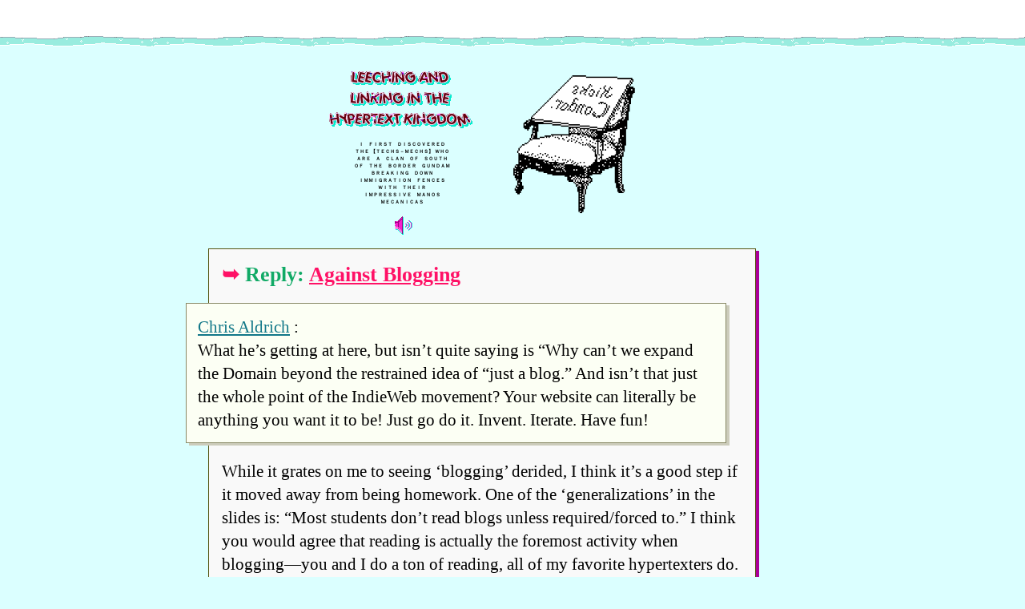

--- FILE ---
content_type: text/html
request_url: https://www.kickscondor.com/comments/against-blogging/
body_size: 5782
content:
<!DOCTYPE html>
<html lang="en">
<head>
<meta charset="utf-8">
<meta http-equiv="X-UA-Compatible" content="IE=edge">
<title>Against Blogging</title>
<meta name="viewport" content="width=device-width">
<meta name="description" content="LEECHING AND LINKING IN THE HYPERTEXT KINGDOM">
<meta name="xyz-blurb" content="Hi! I’m the creator of &#60;a href=&#34;https://indieweb.xyz&#34;&#62;Indieweb.xyz&#60;/a&#62;. Sorry, I’m out right now, looking for links. If you have a question or just want to say ‘hello’, please e-mail me at &#60;a href=&#34;mailto:kicks@kickscondor.com&#34;&#62;kicks@kickscondor.com&#60;/a&#62;.">
<meta property="og:url" content="https://www.kickscondor.com/comments/against-blogging">
<meta property="og:site_name" content="Kicks Condor">
<meta property="og:locale" content="en_US">
<meta property="og:type" content="article">
<meta property="og:title" content="Against Blogging">
<meta property="og:image" content="https://www.kickscondor.com/images/chair-square.png">
<meta name="twitter:card" content="summary">
<meta name="twitter:site" content="@kickscondor">
<meta name="twitter:title" content="Against Blogging">
<meta name="twitter:image:src" content="https://www.kickscondor.com/images/chair-square.png">
<link rel="canonical" href="https://www.kickscondor.com/comments/against-blogging">
<link rel="whostyle" href="/css/whostyle.css">
<!-- Indieweb! -->
<link rel="authorization_endpoint" href="https://indieauth.com/auth">
<link rel="token_endpoint" href="https://tokens.indieauth.com/token">
<link rel="microsub" href="https://aperture.p3k.io/microsub/60">
<link rel="pingback" href="https://webmention.io/www.kickscondor.com/xmlrpc" />
<link rel="webmention" href="https://webmention.io/www.kickscondor.com/webmention" />
<link rel="self" href="https://www.kickscondor.com/comments/against-blogging" />
<link rel="hub" href="https://kicks.superfeedr.com/" />
<link rel="me" href="https://micro.blog/kicks">
<link rel="stylesheet" href="/css/rips.css?5ab68a8">
<link rel="stylesheet" href="/css/prism.css?5db42cf">
<script src="/js/jquery.min.js?0dc32db"></script>
<script src="/js/infinite-scroll.pkgd.min.js?492891c"></script>
<script src="/js/prism.js?22a3b3d"></script>
<script src="/js/init.js?c7ceae3"></script>
<script src='/js/elasticlunr.min.js?c8dbaff'></script>
<script src='/js/elasticlunr.index.js?94c93b6'></script>
</head>
<body class="one">
<div id="all">
<div id="intro" class="h-card p-author">
<div class="byline">
<h1 class="p-note"><img src="/images/leeching.gif" alt="LEECHING AND LINKING IN THE HYPERTEXT KINGDOM"></h1>
<h2 class="p-credentials">Ｉ　ＦＩＲＳＴ　ＤＩＳＣＯＶＥＲＥＤ<br>ＴＨＥ 【ＴＥＣＨＳ－ＭＥＣＨＳ】 ＷＨＯ<br>ＡＲＥ　Ａ　ＣＬＡＮ　ＯＦ　ＳＯＵＴＨ<br>ＯＦ　ＴＨＥ　ＢＯＲＤＥＲ　ＧＵＮＤＡＭ<br>ＢＲＥＡＫＩＮＧ　ＤＯＷＮ<br>ＩＭＭＩＧＲＡＴＩＯＮ　ＦＥＮＣＥＳ<br>ＷＩＴＨ　ＴＨＥＩＲ<br>ＩＭＰＲＥＳＳＩＶＥ　ＭＡＮＯＳ<br>ＭＥＣＡＮＩＣＡＳ</h2>
</div>
<div class="avatar">
<data class="u-photo" value="https://www.kickscondor.com/images/chair-square.png"></data>
<a class="u-url" rel="me" href="/"><img class="spaceout p-name" src="/images/chairx.png" alt="Kicks Condor" title="FORMER COMPUTER EXPERT" /></a>
</div>
</div>
<div id="fence" onclick="zunrip()"></div>
<div class="ground focus post">
<div id="hsid-comments_against-blogging">
<div class="rip comment-post h-entry">
<article>
<header>
<div class="minim" onclick="zunrip()"><img src="/images/minim.gif" /></div>
<h3 class="p-name">Reply:  <a
href="https://boffosocko.com/2019/06/19/against-blogging-zach-whalen-domains-2019/">Against Blogging</a></h3>
</header>
<div class="h-cite u-in-reply-to reply-context by-boffosocko-com">
<p><a class="p-author h-card" href="https://boffosocko.com/" rel="nomention">Chris Aldrich</a>
<a class="u-url" href="https://boffosocko.com/2019/06/19/against-blogging-zach-whalen-domains-2019/"></a></p>
<div class="quote e-content"><p>What he’s getting at here, but isn’t quite saying is “Why can’t we expand the Domain beyond the restrained idea of “just a blog.” And isn’t that just the whole point of the IndieWeb movement? Your website can literally be anything you want it to be! Just go do it. Invent. Iterate. Have fun!</p>
</div>
</div>
<div class="e-content">
<p>While it grates on me to seeing ‘blogging’ derided, I think it’s a good step if
it moved away from being homework. One of the ‘generalizations’ in the slides
is: “Most students don’t read blogs unless required/forced to.” I think you
would agree that reading is actually the foremost activity when blogging—you
and I do a ton of reading, all of my favorite hypertexters do. And possibly the
biggest problem with social media today is how much writing is done without
sufficient reading. (The term ‘the shallows’ returns to mind—which isn’t a
good adjective for any of the blogs I really get into.)</p>
<p>To me, it is the method of reading that needs to be questioned—not the method
of writing. Express yourself however you want. But now we’ve got mixed media
everywhere and it’s been very hard for people to adapt to consuming a variety of it. (Certain
people have adapted to listening to podcasts, others to YouTube, very few to
blogs—possibly as a result of the complexity of hypertext.)</p>
<p>However, Ton’s recent stuff on <a href="https://www.zylstra.org/blog/2019/06/feed-reading-by-social-distance/">reading by social
distance</a>
seems to show how early we are in fathoming how to read the world of
dynamic, criss-crossing text.</p>
<blockquote>
<p>It kills me how many in the edtech/Domains space seem to love memes. It’s
always cute and fun, but they feel so vapid and ineffectual. It’s like copying
someone else’s work and trying to pass it off as our own. English teachers
used to say, “Don’t be cliché,” but now through the use of digital memes
they’re almost encouraging it.</p>
</blockquote>
<p>It seems similar to clip art of previous generations—it prevents the paralysis
of a blank canvas for many people. It also seems to be part of the movement to
make text more visual—as seen in Twitter embeds or using screenshot images of
text—people seem to be getting more averse to just straight text. (This could
get even worse if VR ever takes off.)</p>
<p>But I really agree with your point. Even in this video, many poor reasons are
given for dropping ‘blogging’: it’s not “disruptive” enough, students don’t
intuitively understand it (lacking a historical context for it), it’s not
trending any more… But text still has real power. If anyone doubts me
on this point, go read Nadia Eghbal’s essay <a href="https://nadiaeghbal.com/ideas">“The Tyranny of
Ideas”</a>—I thought this was tremendous. Sure,
she could have done this as a video—but it would have likely taken longer,
required more equipment, and I think it would be more difficult to review again
and again. Does text need a performance?</p>
<p>I think h0p3 is spot on with the term
<a href="https://philosopher.life/#antipleonasmic">pleonasmic</a> (pleonastic?). Which could also be
rephrased: “the dogged attempt to resist cliché.”</p>
</div>
<footer>
<data class="p-bridgy-omit-link" value="maybe"></data>
<p class="meta">
<a class="u-url" href="/comments/against-blogging"><img src="/images/sqicon.png" /></a>
<a class="p-author h-card" rel="author" href="/">Kicks Condor</a>
<b><time class="dt-published" datetime="2019-06-20T19:34:02+0000">20 Jun 2019</time></b>
&bull;&nbsp;posted to <a href='https://indieweb.xyz/en/linking' class='u-syndication'>/en/linking</a>, <a href='https://brid.gy/publish/twitter'></a><a href='https://twitter.com/kickscondor' class='xpost u-syndication'>+1</a>
 &bull;&nbsp;topics:
<a class="p-category tag-primary" href="/tag/hypertext" rel="tag">hypertext</a>
<a href="https://boffosocko.com/2019/06/19/against-blogging-zach-whalen-domains-2019"></a>
</p>
</footer>
</article>
<div class="attached">
<div class="mentions">
<a name="comments"></a>
<div class="webmentions">
<ol>
</ol>
</div>
</div>
</div>
<a href="https://www.kickscondor.com/comments/against-blogging" class="hslink" data-id="comments_against-blogging"></a>
</div>
<div class="webmention-post">
<p>This post accepts <a href="/webmentions">webmentions</a>. Do you have the URL to your post?</p>
<form method="post" action="https://webmention.io/www.kickscondor.com/webmention">
<input name="target" value="https://www.kickscondor.com/comments/against-blogging" type="hidden">
<input class="url" name="source" type="url">
<input class="submit" value="Send Webmention" type="submit">
</form>
<p>You may also leave an <a href="https://quill.p3k.io/?dontask=1&me=https%3A%2F%2Fcommentpara.de%2F&reply=https%3A%2F%2Fwww.kickscondor.com%2Fcomments%2Fagainst-blogging">anonymous</a> comment. All comments are moderated.</p>
</div>
</div>
</div>
<div id="boxes">
<div id="archives">
<img class="spaceout" id="chip" src="/images/esp.png" />
<h2>PLUNDER THE ARCHIVES</h2>
<form><p>
<select onchange="if (this.value != '') { window.location = this.value; }">
<option>month | tag</option>
<option value="/">Home Page</option>
<option value="/all">Unfiltered Recent Changes</option>
<optgroup label="&mdash; Sections">
<option value="/articles">Long-form Articles</option>
<option value="/backstorys">Bits of Personal Backstory</option>
<option value="/chats">Chats with Folks</option>
<option value="/comments">Comments on Other Blogs</option>
<option value="/links">Links &#38; Bookmarks</option>
<option value="/notes">Tweets, Toots &#38; Notes</option>
<option value="/stenos">Stenos, Meanderings-of-a-Kind</option>
<option value="/videos">Vid Recordings</option>
<option value="/zines">Zines</option>
</optgroup>
<optgroup label="&mdash; Month" />
<option value="/2021/09">September 2021</option>
<option value="/2021/08">August 2021</option>
<option value="/2021/07">July 2021</option>
<option value="/2021/06">June 2021</option>
<option value="/2021/05">May 2021</option>
<option value="/2021/04">April 2021</option>
<option value="/2021/03">March 2021</option>
<option value="/2021/02">February 2021</option>
<option value="/2021/01">January 2021</option>
<option value="/2020/12">December 2020</option>
<option value="/2020/11">November 2020</option>
<option value="/2020/10">October 2020</option>
<option value="/2020/06">June 2020</option>
<option value="/2020/05">May 2020</option>
<option value="/2020/04">April 2020</option>
<option value="/2020/03">March 2020</option>
<option value="/2020/02">February 2020</option>
<option value="/2020/01">January 2020</option>
<option value="/2019/12">December 2019</option>
<option value="/2019/11">November 2019</option>
<option value="/2019/10">October 2019</option>
<option value="/2019/09">September 2019</option>
<option value="/2019/08">August 2019</option>
<option value="/2019/07">July 2019</option>
<option value="/2019/06">June 2019</option>
<option value="/2019/05">May 2019</option>
<option value="/2019/04">April 2019</option>
<option value="/2019/03">March 2019</option>
<option value="/2019/02">February 2019</option>
<option value="/2019/01">January 2019</option>
<option value="/2018/12">December 2018</option>
<option value="/2018/11">November 2018</option>
<option value="/2018/10">October 2018</option>
<option value="/2018/09">September 2018</option>
<option value="/2018/08">August 2018</option>
<option value="/2018/07">July 2018</option>
<option value="/2018/06">June 2018</option>
<option value="/2018/05">May 2018</option>
<option value="/2018/03">March 2018</option>
<option value="/2017/10">October 2017</option>
<option value="/2017/01">January 2017</option>
<option value="/2016/01">January 2016</option>
<option value="/2015/12">December 2015</option>
<option value="/2015/11">November 2015</option>
<option value="/2015/10">October 2015</option>
<option value="/2015/07">July 2015</option>
<optgroup label="&mdash; Tags" />
<option value="/tag/algorithms">algorithms</option>
<option value="/tag/animal">animal</option>
<option value="/tag/arduino">arduino</option>
<option value="/tag/art">art</option>
<option value="/tag/bbs">bbs</option>
<option value="/tag/beaker">beaker</option>
<option value="/tag/bizarre">bizarre</option>
<option value="/tag/blippydot">blippydot</option>
<option value="/tag/catalog">catalog</option>
<option value="/tag/cataloging">cataloging</option>
<option value="/tag/chain">chain</option>
<option value="/tag/code">code</option>
<option value="/tag/commodore">commodore</option>
<option value="/tag/console">console</option>
<option value="/tag/conspiracy">conspiracy</option>
<option value="/tag/corps">corps</option>
<option value="/tag/cowbell">cowbell</option>
<option value="/tag/csides">csides</option>
<option value="/tag/culture">culture</option>
<option value="/tag/dank">dank</option>
<option value="/tag/dat">dat</option>
<option value="/tag/death">death</option>
<option value="/tag/design">design</option>
<option value="/tag/diligence">diligence</option>
<option value="/tag/diversity">diversity</option>
<option value="/tag/duxtape">duxtape</option>
<option value="/tag/egan">egan</option>
<option value="/tag/elegance">elegance</option>
<option value="/tag/elementary">&#x2726;elementary</option>
<option value="/tag/esp8266">esp8266</option>
<option value="/tag/fables">fables</option>
<option value="/tag/faith">faith</option>
<option value="/tag/flipflop">flipflop</option>
<option value="/tag/food">food</option>
<option value="/tag/fraidycat">fraidycat</option>
<option value="/tag/games">games</option>
<option value="/tag/garage">&#x2726;garage</option>
<option value="/tag/glitch">glitch</option>
<option value="/tag/graphics">graphics</option>
<option value="/tag/hate">hate</option>
<option value="/tag/haxe">haxe</option>
<option value="/tag/historic">historic</option>
<option value="/tag/hope">hope</option>
<option value="/tag/hour-of-code">hour-of-code</option>
<option value="/tag/href.cool">href.cool</option>
<option value="/tag/hrefhunt">hrefhunt</option>
<option value="/tag/human">human</option>
<option value="/tag/hypertext">&#x2726;hypertext</option>
<option value="/tag/imagery">imagery</option>
<option value="/tag/indieweb">indieweb</option>
<option value="/tag/infoshaping">infoshaping</option>
<option value="/tag/infostrats">infostrats</option>
<option value="/tag/ios">ios</option>
<option value="/tag/irony">irony</option>
<option value="/tag/javascript">javascript</option>
<option value="/tag/kinds-of-understanding">kinds-of-understanding</option>
<option value="/tag/learning">learning</option>
<option value="/tag/leeching">leeching</option>
<option value="/tag/linking">linking</option>
<option value="/tag/love">love</option>
<option value="/tag/lua">lua</option>
<option value="/tag/makey-makey">makey-makey</option>
<option value="/tag/mathematics">mathematics</option>
<option value="/tag/mayhem">mayhem</option>
<option value="/tag/microchip">microchip</option>
<option value="/tag/mobs">mobs</option>
<option value="/tag/mod">mod</option>
<option value="/tag/monsters">monsters</option>
<option value="/tag/music">music</option>
<option value="/tag/navel-gazing">navel-gazing</option>
<option value="/tag/neocities">neocities</option>
<option value="/tag/nicholas-cage">nicholas-cage</option>
<option value="/tag/nintendo">nintendo</option>
<option value="/tag/novels">novels</option>
<option value="/tag/nyms">nyms</option>
<option value="/tag/openfl">openfl</option>
<option value="/tag/personal">personal</option>
<option value="/tag/phone">phone</option>
<option value="/tag/pixel">pixel</option>
<option value="/tag/playstation">playstation</option>
<option value="/tag/posse">posse</option>
<option value="/tag/psa">psa</option>
<option value="/tag/quotes">quotes</option>
<option value="/tag/rabbithole">rabbithole</option>
<option value="/tag/raspberry-pi">raspberry-pi</option>
<option value="/tag/read-write">read-write</option>
<option value="/tag/redecentral">redecentral</option>
<option value="/tag/roundups">roundups</option>
<option value="/tag/satellite">satellite</option>
<option value="/tag/saxophones">saxophones</option>
<option value="/tag/scrapchatting">scrapchatting</option>
<option value="/tag/sdr">sdr</option>
<option value="/tag/seriousness">seriousness</option>
<option value="/tag/shadows">shadows</option>
<option value="/tag/sideloading">sideloading</option>
<option value="/tag/slaptrash">slaptrash</option>
<option value="/tag/spam">spam</option>
<option value="/tag/static">static</option>
<option value="/tag/stocks-vs-kids">stocks-vs-kids</option>
<option value="/tag/teaching">teaching</option>
<option value="/tag/time">time</option>
<option value="/tag/tiny">tiny</option>
<option value="/tag/tricks">tricks</option>
<option value="/tag/tv">tv</option>
<option value="/tag/twine">twine</option>
<option value="/tag/unknown">unknown</option>
<option value="/tag/unsavories">unsavories</option>
<option value="/tag/videos">videos</option>
<option value="/tag/vygotsky">vygotsky</option>
<option value="/tag/war">war</option>
<option value="/tag/weather">weather</option>
<option value="/tag/web">web</option>
<option value="/tag/whostyle">whostyle</option>
<option value="/tag/wiki">wiki</option>
<option value="/tag/xcode">xcode</option>
<option value="/tag/xyz">xyz</option>
<option value="/tag/youth">youth</option>
<option value="/tag/zine">zine</option>
<option value="/tag/zodiac">zodiac</option>
</select></p></form>
<p class="alt">This page is also at <a href="http://kickssy42x7pico4mcew4ymlwduh7su5ew3dd46prwar4nmubr4fbrid.onion/comments/against-blogging">kickssy42x7...onion</a> and on <a href="hyper://f8f860772e5e489beaf5c00390ab5b42703f8dd2a57d74e4d563433834208543/comments/against-blogging">hyper://</a> and <a href="ipns://kickscondor.com/comments/against-blogging">ipns://</a>.</p>
</div>
</div>
</div>
<script defer src="https://static.cloudflareinsights.com/beacon.min.js/vcd15cbe7772f49c399c6a5babf22c1241717689176015" integrity="sha512-ZpsOmlRQV6y907TI0dKBHq9Md29nnaEIPlkf84rnaERnq6zvWvPUqr2ft8M1aS28oN72PdrCzSjY4U6VaAw1EQ==" data-cf-beacon='{"version":"2024.11.0","token":"14fbb35c38144eeabd89e905250925f5","r":1,"server_timing":{"name":{"cfCacheStatus":true,"cfEdge":true,"cfExtPri":true,"cfL4":true,"cfOrigin":true,"cfSpeedBrain":true},"location_startswith":null}}' crossorigin="anonymous"></script>
</body>
</html>


--- FILE ---
content_type: text/css
request_url: https://www.kickscondor.com/css/rips.css?5ab68a8
body_size: 7150
content:
* {
  margin: 0;
  padding: 0;
  line-height: unset;
}

html, body { height: 100%; }

input {
  -webkit-appearance: none;
}

@font-face {
  font-family: 'Chicago';
  src: url('/fonts/chicago.woff2') format('woff2'),
       url('/fonts/chicago.woff') format('woff');
  font-weight: normal;
  font-style: normal;
}

body {
  margin: 0 80px;
  padding: 0;
  font-family: "Times New Roman", serif;
  font-size: 0.9rem;
  background: #dbffff url("/images/surface.gif") repeat-x;
}

/* ripped sheets of paper */
#all {
  padding: 20px 0;
  margin: 0 auto !important;
  position: relative;
  min-width: 400px;
  max-width: 760px;
}
.rip, .date-tab,
.post > div > .graphic {
  position: relative;
  z-index: 2;
}
#boxes {
  position: absolute;
  top: 0px;
  left: 0px;
  width: 100%;
  pointer-events: none;
}
#boxes > div {
  position: absolute;
  width: 120px;
  margin-left: -60px;
  border: solid 1px transparent;
  padding: 8px;
  margin-top: 30px;
  font-family: Verdana, sans-serif;
  z-index: 1;
  opacity: 0.8;
  pointer-events: all;
}
#boxes > div:hover {
  background: white !important;
  border: solid 1px #666;
  box-shadow: 4px 3px 0 0 #dda;
  opacity: 1;
  z-index: 99;
}
#boxes p {
  margin: 0;
  padding: 4px;
  font-size: 1rem; 
  font-style: bold;
}
#archives {
  top: 1000px;
}
#archives .alt {
  font-size: 0.6rem;
}
#blogroll {
  top: 1900px;
  right: -100px;
}
#footer {
  top: 4000px;
}
#blogroll {
  width: 180px !important;
}
#intro {
  text-align: center;
  position: fixed;
  width: 500px;
  left: 50%;
  margin: 20px 0 0 -250px;
}
#intro > div {
  display: block;
  float: left;
}
#intro .avatar img {
  width: 200px;
  height: 200px;
}
#boxes select {
  width: 100px;
}
#boxes .spaceout {
  display: block;
  margin: 0 auto;
}
#chip {
  margin-top: 30px;
}
#blog .rip {
  display: inline-block;
  max-width: 100% /*510px*/;
  margin-bottom: 8px;
  position: relative;
}
#blog .rip + .h-entry {
  display: none;
}
.focus > div > .graphic,
.post > div > .graphic,
.post > div > .preview {
  display: block;
  overflow: hidden;
  width: 100% /*510px*/;
  text-align: center;
  margin-left: 12px;
  margin-bottom: -34px;
  position: relative;
}
#blog .post > div > .preview img {
  border: 4px inset;
}
article {
  padding: 8px;
  position: relative;
}
.minim {
  display: none;
}
#blog .rip h3,
#blog .rip header,
#blog .rip .reply-context,
#blog .rip .reply-context p {
  display: inline;
}
#blog .quote,
#blog .rip .e-content,
#blog footer,
#blog .attached,
#blog .webmention-post {
  display: none;
}
#blog .rip > a,
#blog .graphic > a,
#blog .preview > a {
  position: absolute;
  display: block;
  top: 0;
  left: 0;
  width: 100%;
  height: 100%;
  cursor: url(/images/blog/magnify.cur), zoom-in;
}
#blog .post:nth-child(10n) .rip {
  margin-left: -18px;
}
#blog .post:nth-child(10n+1) .rip {
  margin-left: 18px;
}
#blog .post:nth-child(10n+2) .rip {
  margin-left: -32px;
}
#blog .post:nth-child(10n+3) .rip {
  margin-left: -8px;
}
#blog .post:nth-child(10n+4) .rip {
  margin-left: -38px;
}
#blog .post:nth-child(10n+5) .rip {
  margin-left: 28px;
}
#blog .post:nth-child(10n+6) .rip {
  margin-left: -18px;
}
#blog .post:nth-child(10n+7) .rip {
  margin-left: 18px;
}
#blog .post:nth-child(10n+8) .rip {
  margin-left: -8px;
}
#blog .post:nth-child(10n+9) .rip {
  margin-left: 32px;
}
.graphic video {
  border: 4px inset;
}

/* focused article style */
.focus {
  position: absolute;
  top: 0;
  left: 0;
}
.focus {
  max-width: 90% /*570px*/;
  min-width: 570px;
  font-size: 1.3rem;
}
.h-feed .focus {
  opacity: 0;
  transform: scale(0) skew(15deg);
  transform-origin: top center;
}
.h-feed .focus .minim {
  position: relative;
  z-index: 3;
  display: block;
  float: right;
  cursor: pointer;
  margin-left: 10px;
  margin-right: 6px;
  margin-top: -4px;
}
#fence {
  visibility: hidden;
  opacity: 0;
  background: url("/images/blog/fence-4x4z.png");
  position: fixed;
  width: 100%;
  height: 100%;
  top: 0;
  left: 0;
  transition: opacity 1s, visibility 1s;
}
#fence.appear {
  visibility: visible;
  opacity: 1;
}
.one .focus {
  margin-top: 320px;
}
.one #intro {
  margin-top: 60px;
}
.focus .date-tab {
  display: none;
}
.focus > .graphic {
  text-align: center;
  margin-bottom: 34px;
}
.focus > .graphic img,
.focus .e-content img {
  max-width: 100%;
}
.focus header > .graphic img {
  width: 100%;
}
.focus .preview {
  margin-bottom: 0;
}
.focus .p-summary {
  display: none;
}
.focus .rip > article,
.focus .box {
  padding: 16px;
  margin-top: -10px;
}
.focus .reply-context > p:after {
  content: ":";
}
.focus .box,
.focus footer {
  float: right;
  width: 100%;
  display: block;
}
.focus .box:first-of-type {
  margin-top: 10px;
}
.focus .box:nth-of-type(2n+1) {
  margin-right: -120px;
}
.focus footer {
  width: 100% /*570px*/;
  margin-right: -20px;
}
footer {
  margin-top: 20px;
  padding: 12px 0 8px 0;
}
.meta .h-card {
  display: none;
}
.attached {
  clear: both;
  margin: 0 -50px 0px 50px;
}

/* short page header styles */
#short h1 {
  text-align: center;
  margin: 10px 0;
  font-size: 1.4rem;
  text-decoration: none !important;
}
#short h1 a {
  color: black;
  text-decoration: none;
}
.page #all {
  max-width: 920px;
}
.page #all .note {
  font-family: 'Chicago', sans-serif !important;
  margin: 12px 0;
  padding: 10px;
  font-size: 1.1rem;
  color: white;
  background-color: #f09;
  box-shadow: 4px 3px 0 0 #1f1;
}
.page #all .note a {
  color: #ffc;
}
.page #all .note a:hover {
  background-color: white;
  border-radius: 4px;
}
.page #logo {
  text-align: center;
}
.page #logo img {
  border-radius: 8px;
  width: 48px;
}
.page header > h3 {
  font-family: 'Chicago', sans-serif;
  font-size: 5rem;
  text-align: center;
  text-transform: uppercase;
}
.page header > h3 a {
  color: #1c0;
  text-decoration: none;
}

/* variety of post styles */
.pinned-post,
.pinned-post .box {
  font-family: 'Chicago', sans-serif !important;
  font-size: 1.1rem;
  background-color: #fcfcf7;
  border: solid 1px #951;
  box-shadow: 4px 3px 0 0 #c63;
  margin-bottom: 8px;
}
#blog .pinned-post {
  position: relative;
  margin-bottom: 256px;
}
.pinned-post header > p {
  display: block;
  text-align: center;
  font-weight: bold;
  /*
  position: absolute;
  padding: 2px 4px;
  top: 80px;
  left: -106px;
  transform: rotate(270deg);
  */
}
.pinned-post.e-content ul,
.pinned-post.e-content p {
  margin: 0;
}
.pinned-post span {
  font-family: sans-serif;
  font-size: 1.1rem;
}
#hsid--status > p {
  font-family: 'Chicago', sans-serif;
  text-align: center;
}
#hsid--status strong {
  font-size: 1.6rem;
}
#hsid--status > p > a {
  display: inline-block;
  color: #F6A;
  text-decoration none;
  background-color: #CFF;
  padding: 2px 6px;
}
.search {
  position: relative;
  margin: 8px;
  margin-left: 40px;
  width: 80%;
}
.search img {
  position: absolute;
  top: 4px;
  left: 8px;
}
#search-input {
  text-align: center;
  border: solid 1px #aaa;
  padding: 6px;
  padding-left: 40px;
  box-shadow: 4px 3px 0 0 #cde;
  width: 100%;
}
.blog-end {
  margin-bottom: 38px;
  padding: 10px !important;
  width: 510px;
}
.inf {
  margin: 20px 20px 20px 250px;
  font-size: 1.6rem;
  color: #555;
}
.update {
  color: #f16;
  font-weight: bold;
  font-style: normal;
}
.search-results,
.date-tab {
  display: inline-block;
  position: relative;
  padding: 4px;
  font-weight: bold;
  text-transform: uppercase;
  margin-left: 32px;
  color: #555;
}
.search-results {
  background-color: white;
  text-align: center;
}

/* article layouts */
.article-post > article,
.article-post .box {
  background-color: #fff9f4;
  padding: 20px;
  border: solid 1px #f16;
  box-shadow: 5px 4px 0 0 #f16;
}
#blog .article-post h3 {
  font-size: 2rem;
}
.article-post h3 a,
#blog .article-post > article a {
  color: #f16 !important;
  text-decoration: none;
}
#blog .article-post > article {
  text-align: center;
}

/* chat layouts */
.chat-post > article,
.chat-post .box {
  padding: 20px;
  border: solid 1px #000;
  box-shadow: 5px 4px 0 0 #000;
}
.chat-post h3 a {
  color: white;
  background-color: black;
}
.chat-post > article p {
  display: inline;
  background: white;
  padding: 4px;
  border: solid 1px black;
  box-shadow: 5px 4px 0 0 #000;
}
.chat-post .q,
.chat-post .a {
  margin-top: 40px;
}
.chat-post .q p:first-child {
  margin-left: -30px;
}
.chat-post .a p:first-child {
  margin-left: -50px;
}
.chat-post .a p {
  font-size: 1.8rem; 
}
.chat-post .footnotes ol > li:before {
  color: white;
}

/* blog replies */
.comment-post > article,
.comment-post .box,
.by-kickscondor-com {
  background-color: #f9f9f9;
  border: solid 1px #551;
  box-shadow: 4px 3px 0 0 #a09;
  font-family: "Times New Roman", serif;
  color: black;
}
.comment-post > article h3:before {
  content: "\27a5  ";
  color: #f16;
}
.comment-post > article .p-name a {
  color: #f16;
}
#blog .comment-post > article h3,
#blog .comment-post > article .reply-context a {
  color: #551;
  text-decoration: none;
  padding: 2px;
}
.focus .comment-post li {
  padding: 0;
  margin: 0 0 25px 20px; 
}

/* feature links */
#blog .graphic-comiclog {
  margin-bottom: -120px;
}
#blog .comiclog-post {
  text-align: right;
  margin-bottom: 66px;
}
#blog .comiclog-post > article {
  background-color: #817;
  border: solid 1px white;
  box-shadow: 4px 3px 0 0 #AAA;
  color: white;
}
.comiclog-post > article .p-name a {
  color: #CFE;
  text-decoration: underline;
}
.focus .graphic-comiclog {
  display: none;
}
.focus .comiclog-post .p-name {
  color: white;
  background-color: #817;
  padding: 6px;
  font-size: 0.7em;
  border: outset;
}
.focus .comiclog-post .e-content img {
  max-width: unset;
}
.focus .comiclog-post > article header h3:before {
  content: "From Multiverse: ";
}

/* brief notes, tweets, toots */
.note-post > article,
.note-post .box {
  font-family: 'Chicago', sans-serif;
  background-color: #dfe;
  margin: 0;
  border: solid 1px #393;
  box-shadow: 4px 3px 0 0 #0fc;
}
.note-post > article h3 {
  color: #f16;
  font-weight: bold;
  line-height: 140%;
}
.note-post > article h3:before {
  content: "\27a5  ";
  color: #f16;
}
#blog .note-post .reply-context {
  display: none;
}
#blog .note-post .p-summary > p:only-of-type:after {
  content: " [...]";
  color: #393;
}
#blog .note-post .p-summary > p:only-child:after {
  content: "";
}
#blog .note-post .box {
  display: none;
}
#blog .note-post > article,
#blog .note-post > article h3 {
  font-size: 0.6rem;
}
.focus .note-post .p-summary {
  display: block;
}
.note-post .p-summary ul {
  margin-bottom: 0;
}
#blog .note-post p {
  margin-bottom: 6px;
}
#blog .note-post p:last-of-type {
  margin-bottom: 0;
}

/* feature links */
#blog .link-post {
  box-shadow: 0 0 4px 3px #6ff;
}
.link-post > article,
.link-post .box {
  background-color: #FFEEC2; /* #FFEE5D; */
  border: solid 1px #333;
  box-shadow: 4px 3px 0 0 #FF55CC;
}
.link-post > article .p-name a {
  color: #550099;
  text-decoration: underline;
}
.link-post > article h3 {
  color: #970;
  display: inline;
  font-style: italic;
}
#blog .link-post > article p {
  display: inline;
  margin-left: 8px;
}
#blog .link-post > article {
  font-style: italic;
}
.focus .link-post > article header h3:before {
  content: "Link: ";
}

/* backstory */
.backstory-post > article,
.backstory-post .box {
  background-color: #f4f9f4;
  padding: 20px;
  border: solid 1px #cc1;
  box-shadow: 4px 3px 0 0 #cc1;
}
.backstory-post > article h3 {
  color: brown;
}
.backstory-post > article a {
  color: brown !important;
  text-decoration: none;
}

/* steno */
.steno-post,
.steno-post .box {
  background: url(/images/steno-rings2.png) repeat-x;
}
.focus .steno-post {
  padding: 43px 0 0 0;
}
.steno-post > article {
  margin-top: 33px;
}
.steno-post .box {
  padding: 33px 0 0 0;
  margin-top: 12px;
}
.steno-post > article,
.steno-post .box-inside {
  padding: 16px 5px 4px 42px;
  position: relative;
  color: #444;

  background: #fff;
  -webkit-background-size: 100% 22px;
  -moz-background-size: 100% 22px;
  -ms-background-size: 100% 22px;
  -o-background-size: 100% 22px;
  background-size: 100% 22px;

  border: solid 1px #bc9;
  border-top: none;
  box-shadow: 4px 3px 0 0 #199;
}
.focus .steno-post > article,
.focus .steno-post .box-inside {
  padding: 10px 20px 20px 42px;
  -webkit-background-size: 100% 25px;
  -moz-background-size: 100% 25px;
  -ms-background-size: 100% 25px;
  -o-background-size: 100% 25px;
  background-size: 100% 25px;
}
.steno-post > article::before,
.steno-post .box::before {
  content: '';
  position: absolute;
  width: 4px;
  top: 0;
  left: 30px;
  bottom: 0;
  border: 1px solid;
  border-color: transparent #efe4e4;
}
#blog .steno-post > article {
  padding-top: 4px;
}
.steno-post > article h3 {
  font-family: BalletHarmony;
  font-size: 2rem;
  text-shadow: -2px 0 #6fc;
  color: #16f;
  font-weight: normal;
}
.steno-post > article h3 a {
  color: #16f !important;
  text-decoration: none;
}
.steno-post em {
  color: #f16;
}
.steno-post code {
  font-size: 1.3rem;
}
.focus .steno-post p {
  margin-bottom: 25px;
}
.focus .steno-post p:last-of-type {
  margin-bottom: 0;
}
.focus .steno-post blockquote {
  margin-left: 0;
  margin-top: 32px; 
  margin-bottom: 38px; 
}
.focus .steno-post ul,
.focus .steno-post ol {
  padding: 0;
  margin: 0;
}
.focus .steno-post li {
  padding: 0;
  margin: 0 0 25px 20px; 
}
.steno-post dt {
  color: #1c0;
  font-family: BalletHarmony;
  font-size: 1.6rem;
}

/* video */
#blog .video-post > article {
  padding: 20px !important;
}
#blog .video-post > article .p-name a {
  text-decoration: underline;
}
#blog .video-post div.vid {
  display: none;
}
.focus .graphic-video {
  display: none !important;
}
.focus .video-post > article {
  margin-left: 18px;
  margin-right: -18px;
}
.video-post > article,
.video-post .box {
  color: #EFC;
  background-color: #970;
  border: solid 1px #CF0;
  box-shadow: 4px 3px 0 0 #CF0;
}
.video-post div.vid {
  overflow: hidden;
  padding: 0;
  margin: 0;
  margin-bottom: -6px;
  margin-top: 6px;
  background-color: #C70;
  border: solid 1px #C70;
  box-shadow: 4px 3px 0 0 #C70;
}
.video-post div.vid,
.video-post div.vid video {
  max-width: 570px;
  max-height: 321px;
  display: inline-block;
}
.video-post > article a {
  color: #EF0 !important;
}
.video-post > footer a {
  color: #550 !important;
}
.video-post > article footer {
  color: black;
}

/* zine */
#blog .zine-post > article {
  background-color: #03f;
  color: white;
  padding: 20px !important;
}
#blog .zine-post > article .p-name a {
  color: white;
  text-decoration: underline;
}
.focus .zine-post > article {
  margin: 0 auto;
  width: 570px;
}
.zine-post > article,
.zine-post .box {
  border: solid 1px #03f;
  box-shadow: 4px 3px 0 0 #39f;
  padding: 0 !important;
}
.zine-post iframe {
  background-color: white;
  width: 570px;
  height: 800px;
  overflow: hidden;
  cursor: pointer;
  padding: 0;
  margin: 0;
  margin-bottom: -6px;
  border: none;
}
.zine-post > article header {
  display: none;
}

/* link and text stylings */
.e-content a:link,
a:link {
  color: #178;
}
.e-content a:hover,
a:hover {
  color: #f16 !important;
}
a.tag-primary:before {
  content: "\2726";
}
a.tag-primary {
  font-weight: bold;
}
h1, h2 {
  font-family: Verdana, sans-serif;
  font-size: 1.1rem;
  font-style: bold;
  margin: 8px 20px;
}
h1 {
  font-size: 1.2rem;
}
h2 {
  color: black;
  font-size: 0.4rem;
}
h2.p-credentials {
  font-size: 0.4rem;
  margin: 8px 0;
}
h3 {
  font-size: 1.1rem;
  color: #1a6;
  padding: 0;
}
hr, .rule, footer {
  border: none;
  background: url("/images/pixelb.png") repeat-x;
  width: 100%;
}
hr, .rule {
  height: 8px;
}
hr {
  padding: 8px 0;
}
img.emoji {
  margin: 0 .05em 0 .1em;
  vertical-align: -0.1em;
}
sup, sub {
  vertical-align: baseline;
  position: relative;
  top: -0.4em;
}
sub {
  top: 0.4em;
}
dl {
  margin-bottom: 25px;
}
dd {
  margin-left: 25px;
  margin-bottom: 25px;
}
s {
  text-decoration: none;
  background-image: linear-gradient(transparent 7px, #316 7px, #316 13px, transparent 13px);
}

/* post content */
.rip p,
.p-summary,
.e-content {
  line-height: 140%;
}
.rip p,
.p-summary p,
.e-content p {
  margin-bottom: 20px;
}
.rip p:last-of-type,
.p-summary p:last-of-type,
.e-content p:last-of-type {
  margin-bottom: 0;
}
.pinned-post ul,
.p-summary ul,
.e-content ul {
  padding: 4px;
  margin-bottom: 20px;
}
.pinned-post li,
.p-summary li,
.e-content li {
  margin-left: 20px;
}
.focus .quote,
blockquote {
  font-size: 1.3rem;
}
.focus h3 {
  font-size: 1.6rem;
}
.focus .reply-context,
blockquote {
  background-color: #fcfff4;
  padding: 14px;
  margin: 20px;
  margin-left: -45px;
  border: solid 1px #886;
  box-shadow: 4px 3px 0 0 #ccb;
}
.reply-context .u-url {
  display: none;
}
p.rt, a.rt, img.rt, p.rt100 {
  float: right;
  margin: 0 0 6px 16px;
}
p.rt100 {
  width: 100px;
  height: 100px;
}
p.lt, a.lt, img.lt {
  float: left;
  margin: 0 16px 6px 0;
}
p.ct {
  text-align: center;
}
a.ct > img, img.ct {
  display: block;
  margin: 0 auto;
}

/* special styles */
.footnotes-sep {
  margin-top: 20px;
}
.footnote-backref {
  text-decoration: none;
}
.footnotes {
  margin-left: 20px;
  color: #755;
}
.footnotes ol {
  counter-reset: list;
}
.footnotes ol > li {
  list-style: none;
  position: relative;
  margin-left: 0.4em;
  margin-bottom: 1em;
}
.footnotes ol > li:before {
  counter-increment: list;
  content: "[" counter(list) "] ";
  position: absolute;
  left: -1.4em;
}
a.xyz {
  background-color: #c0ffee;
  color: #f16;
  cursor: pointer;
  text-decoration: none;
}

/* hrefhunt styles */
#directory {
  padding: 0;
  margin: 20px;
  list-style: none;
  -moz-column-count: 3;
  column-count: 3;
  column-gap: 30px;
}
#directory h3 {
  margin-bottom: 2px;
}
#directory li {
  display: inline-block;
  padding-bottom: 20px;
  margin: 0;
}
#directory li img[alt="Screenshot"] {
  display: block;
  padding: 2px;
  border: solid 4px #1c0;
}
#directory li a {
  color: black;
  font-weight: bold;
  text-align: left;
}
#directory li strong a {
  display: block;
  float: left;
  padding-right: 8px;
}
#directory p {
  font-size: 1.1rem;
  text-align: justify;
  hyphens: auto;
}

/* webmentions */
.webmentions > ol {
  list-style: none;
  padding-top: 30px;
  margin-top: 20px;
}
.webmentions > ol > li {
  margin-bottom: 24px;
  display: inline-block;
}
.ext-post {
  font-size: 1.2rem;
  margin: 0px 0px 8px 12px !important;
  padding: 4px !important;
  background-color: white;
  border: solid 1px #aaa;
}
.ext-post article {
  padding: 0px !important;
}
.ext-post.ext-reply-post {
  font-size: 1.2rem;
  padding: 12px !important;
  margin: 0px 0px 24px 0px !important;
  box-shadow: 4px -3px 0 0 #daa;
}
.ext-post.ext-reply-post article {
  padding: 0px !important;
}
.webmentions article {
  margin-top: 0px !important;
}
.webmentions header {
  display: none;
}
.ext-post img.u-photo {
  max-width: 24px;
  padding: 2px;
  margin-bottom: -8px;
}
.ext-post .p-author,
.ext-post .e-content {
  display: inline-block;
}
.ext-post .meta {
  display: none;
}
.ext-post.ext-reply-post .meta {
  display: block;
}
.ext-post .p-author a {
  text-decoration: none;
  line-height: 24px;
}
.ext-post .p-content p {
  margin: 6px 0 !important;
}
.ext-post time {
  font-size: 1.4rem;
  font-weight: bold;
}
.webmentions__not-found {
  display: none;
}
.webmention-post {
  width: 670px;
  margin: 50px 0;
}
.webmention-post p {
  font-size: 1.4rem;
  margin: 22px 0 2px 0;
}
.webmention-post input {
  border: solid 1px #aaa;
  padding: 6px;
  box-shadow: 4px -3px 0 0 #cde;
}
input.url {
  margin-right: 8px;
  width: 400px;
}
input.submit {
  width: 143px;
}

/* youtube videos */
.embed,
#blog .post > div > .preview > .youtube img {
  width: 480px;
  height: 270px;
}

#blog .post > div > .preview > .youtube img {
  object-fit: cover;
}

.embed,
.focus .youtube {
  position: relative;
  background: #000;
  margin: 5px;
  border: inset 6px;
}

.focus .youtube {
  padding-bottom: 54.23%;
  /* Use 75% for 4:3 videos */
  height: 0;
  overflow: hidden;
  max-width: 100%;
}

.focus .youtube iframe {
  position: absolute;
  top: 0;
  left: 0;
  width: 100%;
  height: 100%;
  z-index: 100;
  background: transparent;
}

.focus .youtube img {
  bottom: 0;
  display: block;
  left: 0;
  margin: auto;
  max-width: 100%;
  width: 100%;
  position: absolute;
  right: 0;
  top: 0;
  border: none;
  height: auto;
  cursor: pointer;
  -webkit-transition: .4s all;
  -moz-transition: .4s all;
  transition: .4s all;
}

.focus .youtube img:hover {
  -webkit-filter: brightness(75%);
}

.focus .youtube .play {
  height: 72px;
  width: 72px;
  left: 50%;
  top: 50%;
  margin-left: -36px;
  margin-top: -36px;
  position: absolute;
  background: url("/images/TxzC70f.png") no-repeat;
  cursor: pointer;
  pointer-events: none;
}

/* my cursive font - since there isn't one on most platforms */
/* https://www.dafont.com/ballet-harmony.font */
@font-face {
  font-family: BalletHarmony; 
  src: local("Ballet Harmony"),
       url('/fonts/balletharmony.ttf');
}

/* styles for specific people */
@font-face {
  font-family: 'Zing';
  src: url('/fonts/zing.woff2') format('woff2');
  font-weight: 400;
  font-style: normal;
  font-stretch: extra-condensed;
  unicode-range: U+000D-1F41B;
}
.by-philosopher-life {
  border: 1px solid #3b3333 !important;
  background-color: black !important;
  border-radius: 2px !important;
  color: white !important;
  font-family: 'Zing', sans-serif !important;
}
.by-philosopher-life a {
  color: #02A1D6 !important;
}

/* latin-ext */
@font-face {
  font-family: 'Asap';
  font-style: normal;
  font-weight: 400;
  src: local('Asap Regular'), local('Asap-Regular'), url(/fonts/asap-ext-400.woff2) format('woff2');
  unicode-range: U+0100-024F, U+0259, U+1E00-1EFF, U+2020, U+20A0-20AB, U+20AD-20CF, U+2113, U+2C60-2C7F, U+A720-A7FF;
}
/* latin */
@font-face {
  font-family: 'Asap';
  font-style: normal;
  font-weight: 400;
  src: local('Asap Regular'), local('Asap-Regular'), url(/fonts/asap-400.woff2) format('woff2');
  unicode-range: U+0000-00FF, U+0131, U+0152-0153, U+02BB-02BC, U+02C6, U+02DA, U+02DC, U+2000-206F, U+2074, U+20AC, U+2122, U+2191, U+2193, U+2212, U+2215, U+FEFF, U+FFFD;
}
.by-sphygm-us {
  border: solid 1px #2A2B30 !important;
  background-color: #2A2B30 !important;
  font-family: 'Asap', sans-serif !important;
  color: rgba(255,255,255,0.87) !important;
}
.by-sphygm-us a {
  color: #00ccf0 !important;
}

.by-k0sh3k-philosopher-life {
  background-color: #00203c !important;
  color: #f5f5f5 !important;
  font-family: serif !important;
}
.by-k0sh3k-philosopher-life h1,
.by-k0sh3k-philosopher-life h2,
.by-k0sh3k-philosopher-life h3 {
  font-weight: normal !important;
  margin: 0 !important;
}
.by-k0sh3k-philosopher-life a {
  color: #a6b8c7 !important;
}

.by-j3d1h-philosopher-life {
  background-color: #000029 !important;
  color: #ffffff !important;
  font-family: -apple-system, BlinkMacSystemFont, "Segoe UI", Helvetica, Arial, sans-serif, "Apple Color Emoji", "Segoe UI Emoji", "Segoe UI Symbol" !important;
}
.by-j3d1h-philosopher-life h1,
.by-j3d1h-philosopher-life h2,
.by-j3d1h-philosopher-life h3 {
  font-weight: normal !important;
  margin: 0 !important;
}
.by-j3d1h-philosopher-life a {
  color: #0086ff !important;
}

.by-1uxb0x-philosopher-life {
  border: solid 1px #8f47a1 !important;
  background-color: #050505 !important;
  color: #ffffff !important;
  font-family: -apple-system, BlinkMacSystemFont, "Segoe UI", Helvetica, Arial, sans-serif, "Apple Color Emoji", "Segoe UI Emoji", "Segoe UI Symbol" !important;
}
.by-1uxb0x-philosopher-life h1,
.by-1uxb0x-philosopher-life h2,
.by-1uxb0x-philosopher-life h3 {
  color: #8f47a1 !important;
  font-weight: normal !important;
  margin: 0 !important;
}
.by-1uxb0x-philosopher-life a {
  color: #8f47a1 !important;
}

.by-eli-li {
  color: #464646 !important;
  font-family: Hack,'Roboto Mono','IBM Plex Mono',Inconsolata,'Source Code Pro','PT Mono','Ubuntu Mono','Fira Mono',monospace !important;
}
.focus .by-eli-li {
  background-color: #fff !important;
  padding: .75em 1em .25em 1em !important;
  border: 4px solid #c1c1c1 !important;
  border-radius: 7px !important;
  box-shadow: -7px -7px 0 0 rgba(48, 79, 254, 0.5) !important;
}
.by-eli-li h1,
.by-eli-li h2,
.by-eli-li h3 {
  font-family: Futura,Futura,'Benton Sans',sans-serif !important;
  line-height: 1.25em !important;
}
.by-eli-li a {
  color: #f012be !important;
  text-decoration: none !important;
}

@font-face {
  font-family: 'Karla';
  font-style: normal;
  font-weight: 400;
  src: local('Karla'), local('Karla-Regular'), url(/fonts/karla.woff2) format('woff2');
  unicode-range: U+0100-024F, U+0259, U+1E00-1EFF, U+2020, U+20A0-20AB, U+20AD-20CF, U+2113, U+2C60-2C7F, U+A720-A7FF;
}
@font-face {
  font-family: 'Karla';
  font-style: normal;
  font-weight: 400;
  src: local('Karla'), local('Karla-Regular'), url(/fonts/karla.woff2) format('woff2');
  unicode-range: U+0000-00FF, U+0131, U+0152-0153, U+02BB-02BC, U+02C6, U+02DA, U+02DC, U+2000-206F, U+2074, U+20AC, U+2122, U+2191, U+2193, U+2212, U+2215, U+FEFF, U+FFFD;
}
@font-face {
  font-family: 'Karla';
  font-style: normal;
  font-weight: 400;
  src: local('Karla'), local('Karla-Regular'), url(/fonts/karla.ttf) format('truetype');
}
.by-humdrum-life {
  background-color: rgba(47,48,87,1) !important;
  color: #f2f2f2 !important;
  font-family: Karla,sans-serif !important;
}
.by-humdrum-life a {
  color: #aedaef !important;
  text-decoration: none !important;
}
.by-humdrum-life a:hover {
  background: #e7aa71 !important;
  color: rgba(47,48,87,1) !important;
}

.by-wiki-waifu-haus {
  border: 1px solid #fff;
  background-color: rgba(0,0,0,1) !important;
  color: #fff !important;
  font-family: "Go",-apple-system, BlinkMacSystemFont, "Segoe UI", Helvetica, Arial, sans-serif, "Apple Color Emoji", "Segoe UI Emoji", "Segoe UI Symbol" !important;
}
.by-wiki-waifu-haus p {
  font-size: 1.1rem !important;
  line-height: 1.4rem !important;
}
.by-wiki-waifu-haus a {
  font-weight: 500;
  color: #34b550 !important;
  text-decoration: none !important;
}
.by-wiki-waifu-haus a:hover {
  text-decoration: underline !important;
}

/* latin-ext */
@font-face {
  font-family: 'Sorts Mill Goudy';
  font-style: italic;
  font-weight: 400;
  font-display: swap;
  src: url(/fonts/smg1.woff2) format('woff2');
  unicode-range: U+0100-024F, U+0259, U+1E00-1EFF, U+2020, U+20A0-20AB, U+20AD-20CF, U+2113, U+2C60-2C7F, U+A720-A7FF;
}
/* latin */
@font-face {
  font-family: 'Sorts Mill Goudy';
  font-style: italic;
  font-weight: 400;
  font-display: swap;
  src: url(/fonts/smg2.woff2) format('woff2');
  unicode-range: U+0000-00FF, U+0131, U+0152-0153, U+02BB-02BC, U+02C6, U+02DA, U+02DC, U+2000-206F, U+2074, U+20AC, U+2122, U+2191, U+2193, U+2212, U+2215, U+FEFF, U+FFFD;
}
/* latin-ext */
@font-face {
  font-family: 'Sorts Mill Goudy';
  font-style: normal;
  font-weight: 400;
  font-display: swap;
  src: url(/fonts/smg3.woff2) format('woff2');
  unicode-range: U+0100-024F, U+0259, U+1E00-1EFF, U+2020, U+20A0-20AB, U+20AD-20CF, U+2113, U+2C60-2C7F, U+A720-A7FF;
}
/* latin */
@font-face {
  font-family: 'Sorts Mill Goudy';
  font-style: normal;
  font-weight: 400;
  font-display: swap;
  src: url(/fonts/smg4.woff2) format('woff2');
  unicode-range: U+0000-00FF, U+0131, U+0152-0153, U+02BB-02BC, U+02C6, U+02DA, U+02DC, U+2000-206F, U+2074, U+20AC, U+2122, U+2191, U+2193, U+2212, U+2215, U+FEFF, U+FFFD;
}
.by-maya-land { font: 400 16px/1.3 "Sorts Mill Goudy", serif; color: #200F00; background-color: white; -webkit-text-size-adjust: 100%; -webkit-font-feature-settings: "kern" 1; -moz-font-feature-settings: "kern" 1; -o-font-feature-settings: "kern" 1; font-feature-settings: "kern" 1; font-kerning: normal; image-rendering: -moz-crisp-edges; image-rendering: -o-crisp-edges; image-rendering: -webkit-optimize-contrast; image-rendering: pixelated; -ms-interpolation-mode: nearest-neighbor; }
.by-maya-land h1,
.by-maya-land h2,
.by-maya-land h3,
.by-maya-land h4,
.by-maya-land h5,
.by-maya-land h6,
.by-maya-land p,
.by-maya-land blockquote,
.by-maya-land pre,
.by-maya-land ul,
.by-maya-land ol,
.by-maya-land dl,
.by-maya-land figure,
.by-maya-land .highlight { margin-bottom: 15px; }


/** Images */
.by-maya-land img { max-width: 100%; vertical-align: middle; image-rendering: -moz-crisp-edges; image-rendering: -o-crisp-edges; image-rendering: -webkit-optimize-contrast; image-rendering: pixelated; -ms-interpolation-mode: nearest-neighbor; }

/** Figures */
.by-maya-land figure figcaption { opacity: 0; transition-timing-function: ease-in; transition: opacity 2.5s; }

.by-maya-land figure:hover figcaption { opacity: 1; transition: opacity 0.25s; }

.by-maya-land figure > img { display: block; opacity: 1; }

.by-maya-land figcaption { font-size: 14px; }

/** Lists */
.by-maya-land ul, .by-maya-land ol { margin-left: 30px; }

.by-maya-land li > ul, .by-maya-land li > ol { margin-bottom: 0; }

/** Headings */
.by-maya-land h1,
.by-maya-land h2,
.by-maya-land h3,
.by-maya-land h4,
.by-maya-land h5,
.by-maya-land h6 {
font-weight: bolder; font-family: Arial, -apple-system, BlinkMacSystemFont, "Segoe UI", Roboto, Helvetica, Arial, sans-serif, "Apple Color Emoji", "Segoe UI Emoji", "Segoe UI Symbol"; }

.by-maya-land h1 { letter-spacing: -0.08em; font-size: 2.2em; }

.by-maya-land h2 { letter-spacing: 0.06em; word-spacing: 0.02em; font-weight: lighter; }

.by-maya-land h3 { letter-spacing: -0.04em; /*font-variant: small-caps;*/ font-weight: bolder; }

.by-maya-land h2,
.by-maya-land h4,
.by-maya-land h5,
.by-maya-land h6 { font-style: italic; }

/** Links */
.by-maya-land a { color: #FF0d0D; text-decoration: none; }

.by-maya-land a:visited { color: #c00000; }

.by-maya-land a:hover { color: #200F00; text-decoration: underline; }
.by-maya-land blockquote { color: #75470B; border-left: 4px solid #f0b05c; padding-left: 15px; font-size: 18px; letter-spacing: -1px; font-style: italic; }

.by-maya-land blockquote > :last-child { margin-bottom: 0; }
.by-maya-land{ 
padding: 37px; padding-left: 37px; background-color: white; border-style: dotted; z-index: 0; position: relative; border-image: url(https://maya.land/assets/properframe.png) 93 92 87 92 stretch stretch; border-image-width: 28px; border-image-outset: 0px; }



/** bubble web admission **/
#bubbles {
    position: fixed;
    top: 50px;
    width: 90%;
    height: 100%;
    overflow: hidden;
    padding: 100px 0;
    pointer-events: none;
}

.bubble {
    width: 20px;
    height: 20px;
    background: #dff;
    border: solid 2px black;
    border-radius: 200px;
    -moz-border-radius: 200px;
    -webkit-border-radius: 200px;
    position: absolute;
}

.x6, .x7, .x8, .x9, .x10 {
    margin-top: 500px;  
}

.x1, .x6 {
    -webkit-transform: scale(0.9);
    -moz-transform: scale(0.9);
    transform: scale(0.9);
    opacity: 0.2;
    -webkit-animation: moveclouds 15s linear infinite, sideWays 4s ease-in-out infinite alternate;
    -moz-animation: moveclouds 15s linear infinite, sideWays 4s ease-in-out infinite alternate;
    -o-animation: moveclouds 15s linear infinite, sideWays 4s ease-in-out infinite alternate;
}

.x6 {
  left: 420px;
}

.x2, .x7 {
    left: 200px;
    -webkit-transform: scale(0.6);
    -moz-transform: scale(0.6);
    transform: scale(0.6);
    opacity: 0.5;
    -webkit-animation: moveclouds 25s linear infinite, sideWays 5s ease-in-out infinite alternate;
    -moz-animation: moveclouds 25s linear infinite, sideWays 5s ease-in-out infinite alternate;
    -o-animation: moveclouds 25s linear infinite, sideWays 5s ease-in-out infinite alternate;
}

.x7 {
    left: 12px;  
}

.x3, .x8 {
    left: 350px;
    -webkit-transform: scale(0.4);
    -moz-transform: scale(0.4);
    transform: scale(0.4);
    opacity: 0.3;
    -webkit-animation: moveclouds 20s linear infinite, sideWays 4s ease-in-out infinite alternate;
    -moz-animation: moveclouds 20s linear infinite, sideWays 4s ease-in-out infinite alternate;
    -o-animation: moveclouds 20s linear infinite, sideWays 4s ease-in-out infinite alternate;
}

.x8 {
    left: 600px;
}

.x4, .x9 {
    left: 470px;
    -webkit-transform: scale(0.75);
    -moz-transform: scale(0.75);
    transform: scale(0.75);
    opacity: 0.35;
    -webkit-animation: moveclouds 18s linear infinite, sideWays 2s ease-in-out infinite alternate;
    -moz-animation: moveclouds 18s linear infinite, sideWays 2s ease-in-out infinite alternate;
    -o-animation: moveclouds 18s linear infinite, sideWays 2s ease-in-out infinite alternate;
}

.x9 {
    left: 240px;
}

.x5, .x10 {
    left: 150px;
    -webkit-transform: scale(0.3);
    -moz-transform: scale(0.3);
    transform: scale(0.3);
    opacity: 0.3; 
    -webkit-animation: moveclouds 7s linear infinite, sideWays 1s ease-in-out infinite alternate;
    -moz-animation: moveclouds 7s linear infinite, sideWays 1s ease-in-out infinite alternate;
    -o-animation: moveclouds 7s linear infinite, sideWays 1s ease-in-out infinite alternate;
}

.x10 {
    left: 670px;
}

@-webkit-keyframes moveclouds { 
    0% { 
        top: 500px;
    }
    100% { 
        top: -500px;
    }
}

@-webkit-keyframes sideWays { 
    0% { 
        margin-left:0px;
    }
    100% { 
        margin-left:50px;
    }
}

@-moz-keyframes moveclouds {     
    0% { 
        top: 500px;
    }

    100% { 
        top: -500px;
    }
}

@-moz-keyframes sideWays {
    0% {
        margin-left:0px;
    }
    100% {
        margin-left:50px;
    }
}
@-o-keyframes moveclouds {
    0% { 
        top: 500px;
    }
    100% { 
        top: -500px;
    }
}

@-o-keyframes sideWays {
    0% {
        margin-left:0px;
    }
    100% {
        margin-left:50px;
    }
}


--- FILE ---
content_type: application/javascript
request_url: https://www.kickscondor.com/js/init.js?c7ceae3
body_size: 2599
content:
/* Light YouTube Embeds by @labnol */
/* Web: http://labnol.org/?p=27941 */

function ytlt(ele) {
  var iframe = document.createElement("iframe");
  iframe.setAttribute("src", ele.dataset.url);
  iframe.setAttribute("frameborder", "0");
  iframe.setAttribute("rel", "0");
  iframe.setAttribute("allow", "autoplay; encrypted-media");
  iframe.setAttribute("allowfullscreen", "1");
  var div = ele.parentNode;
  while (div.firstChild) { div.removeChild(div.firstChild); }
  div.appendChild(iframe);
}

var soundsOpen = [], soundsClose = [], muted = false;
function randPlay(ary) {
  if (!muted) {
    var s = ary[Math.floor(Math.random() * ary.length)];
    if (s) {
      s.volume = 0.02;
      s.play();
    }
  }
}

function setupPosts(ele) {
  var speed = 1100, offset = 0;
  var posts = $(ele);
  posts.find(".hslink").on('click', (ev) => {
    ev.preventDefault();
    zrip(ev.target);
  });
  var fr = posts.hasClass('focus') ?
    posts.find('iframe')[0] :
    posts.find(".focus iframe")[0]
  if (fr) {
    fr.srcdoc = fr.srcdoc.replace(/data-src=/g, 'src=')
  }
  posts.find("a[href^='#']").click(function(ev) {
    ev.preventDefault();
    var ele = $(this).attr("href");

    var dest = $(ele).offset().top + offset;
    $("html:not(:animated), body:not(:animated)").animate({scrollTop: dest}, 1100);
    return false;
  });
}

var firstLoc = null, lastLoc = null;
var lastTop = 0;
function zloadrip(ele, div) {
  lastLoc = window.location.href;

  // no content? follow link
  var p = $(div)
  if (p.hasClass('no-rip'))
    return true;

  // history
  var inf = InfiniteScroll.data('#blog');
  if (inf) {
    if (firstLoc != null) {
      inf.setHistory(firstLoc[0], firstLoc[1]);
      window.history.pushState("", "", ele.href);
      firstLoc = null;
    } else {
      inf.setHistory("", ele.href);
    }
    inf.disableScrollWatch();
    inf.bindHistoryAppendEvents(false);
  }

  // anim
  var fence = $('#fence');
  fence.css({"z-index": 99});
  var oldfocus = fence.next();
  if (!oldfocus.hasClass('ground'))
    oldfocus.after(fence);
  else
    fence.addClass("appear");

  lastTop = Math.floor(p.offset().top);
  let cp = p.clone()
  cp.removeAttr('id').addClass('focus').css({top: lastTop + "px", "z-index": 99});
  setupPosts(cp)
  cp.insertAfter(fence);
  cp.css({top: (window.scrollY + 40) + "px", opacity: "1",
    transform: "scale(1) skew(0deg)", transition: "all 1s"});

  randPlay(soundsOpen);
  return false;
}

function loadpost(id, href, fn) {
  // if the object isn't loaded yet, get it
  var p = document.querySelector('#hsid-' + id);
  if (p)
    return fn(p);
  $.get(href, (data) => {
    let html = $.parseHTML(data), div = null;
    $.each(html, (i, el) => {
      if (el.nodeName == "DIV") {
        div = el.querySelector("#hsid-" + id);
        if (div) {
          $('#hsCache').append(div);
          return fn(div);
        }
      }
    })
    if (!div)
      return fn(null);
  })
}

function zrip(ele) {
  loadpost(ele.dataset.id, ele.href, function (p) {
    if (p)
      zloadrip(ele, p);
    else
      window.location = ele.href;
  })
}

function zunrip() {
  var inf = InfiniteScroll.data('#blog');
  if (inf) {
    inf.setHistory("", lastLoc);
    inf.enableScrollWatch();
    inf.bindHistoryAppendEvents(true);
  }
  var fence = $("#fence")
  var focus = fence.next();
  var oldfocus = fence.prev();
  if (oldfocus.hasClass('focus'))
    oldfocus.before(fence);
  else
    fence.removeClass("appear");
  focus.css({top: lastTop + "px", opacity: "0",
    transform: "scale(0) skew(15deg)"});
  window.speechSynthesis.cancel()
  randPlay(soundsClose);
  setTimeout(function () {
    focus.remove();
  }, 1000);
}

function spkr(ele) {
  var img = ele.children[0];
  if (img.src.endsWith("/speaker.png")) {
    img.src = "/images/speaker-mute.png";
    localStorage.setItem("mute", true);
    muted = true;
  } else {
    img.src = "/images/speaker.png";
    localStorage.removeItem("mute");
    muted = null;
  }
  return false;
}

$(document).ready(function () {
  firstLoc = [document.title, window.location.href];
  var lastLoc = firstLoc[1];

  // setup post loading
  $('body').append("<div id='hsCache' style='display:none'></div>")
  setupPosts(document)

  // setup parallax scrolling
  var pinned = $('#blog .pinned-post')
  if (pinned.length > 0)
    $('#intro').css('margin-top', 30 + pinned.height());
  $(window).on('scroll', function (e) {
    var scrolled = $(window).scrollTop();
    var opac = 1.0-Math.max(0.0, Math.min(1.0, ((scrolled - 10) / 500)));
    var lopac = 1.0-Math.max(0.0, Math.min(1.0, ((scrolled - 300) / 1200)));
    var bg = [130 + (89 * lopac), 217 + (75 * lopac), 205 + (50 * lopac)];
    $('#boxes').css('top', (0-(scrolled * 0.40)) + 'px');
    $('#intro').css('opacity', opac).css('transform', 'scale(' + ((opac + 4.0) * 0.2) + ')');
    if (scrolled > 2000 && scrolled < 3700) {
      $('body').css('background', 'url(/images/static.gif) repeat');
    } else if (scrolled > 5000 && scrolled < 6700) {
      $('body').css('background', 'url(/images/pond.gif) no-repeat center/cover fixed');
    } else if (scrolled > 8000 && scrolled < 9700) {
      $('body').css('background', scrolled % 2 == 0 ? 'red' : 'purple');
    } else if (scrolled > 9700) {
      $('body').css('background', scrolled % 2 == 0 ? '#ABE' : '#BAE');
    } else {
      $('body').css('background', 'rgb(' + bg.join(', ') + ') url("/images/surface.gif") repeat-x');
    }
  });

  // setup infinite scrolling
  $('#blog').infiniteScroll({
    hideNav: '.pagination',
    append: '#blog > div',
    path: '.next'
  }).on('load.infiniteScroll', (ev, resp) => {
    setupPosts(resp)
  });

  // setup search form
  var searchInProgress = null;
  var searchResultId = 0;
  var blogStore = null;
  var searchFn = function () {
    var terms = $(this).val();
    if (searchInProgress) {
      clearTimeout(searchInProgress);
      searchResultId++;
    }
    if (terms.length == 0) {
      if (blogStore) {
        $('#blog > div:not(#hsid--pinned)').remove();
        $('#blog .search').after(blogStore.children());
        blogStore.remove();
        blogStore = null;
      }
    } else {
      searchInProgress = setTimeout(function () {
        $('#blog').infiniteScroll('destroy');
        $('.pagination').remove();

        let searchId = searchResultId, loaded = 0;
        let results = window.elasticlunr.index.search(terms,
          {fields: {title: {boost: 2}, content: {boost: 1}}});
        let loadfn = function () {
          var blogposts = $('#blog > div:not(#hsid--pinned)');
          if (!blogStore) {
            blogStore = $("<div></div>").append(blogposts);
            $('#hsCache').append(blogStore);
          } else {
            blogposts.remove();
          }
          if (loaded > 0) {
            results[0].prepend(`<div class="search-results">${results.length} posts found.</div>`)
            for (let j = loaded - 1; j >= 0; j--) {
              $('#blog .search').after(results[j]);
            }
          }
        }
        if (results.length == 0) {
          return loadfn();
        }
        for (let i = 0; i < results.length; i++) {
          if (searchId == searchResultId) {
            let post = window.elasticlunr.ids[results[i].ref];
            loadpost(post[0], "/" + post[1], function (p) {
              loaded++;
              p = $("<div class='post'></div>").append($(p).clone());
              setupPosts(p);
              results[i] = p;
              if (loaded == results.length) {
                loadfn();
              }
            })
          }
        }
      }, 500);
    }
  }
  $('#search-input').keydown(e => {if (e.which === 13) { e.preventDefault() }})
    .keyup(searchFn).on('input', searchFn);

  // load sound effects
  soundsOpen.push(new Audio("/images/sound0.mp3"));
  soundsOpen.push(new Audio("/images/sound2.mp3"));
  soundsOpen.push(new Audio("/images/sound3.mp3"));
  soundsOpen.push(new Audio("/images/sound7.mp3"));
  soundsClose.push(new Audio("/images/sound1.mp3"));
  soundsClose.push(new Audio("/images/sound4.mp3"));
  soundsClose.push(new Audio("/images/sound5.mp3"));
  soundsClose.push(new Audio("/images/sound6.mp3"));

  // load speaker toggle
  try {
    muted = localStorage.getItem("mute");
  } catch (e) {
    muted = true;
  }

  // add mute button
  $("#intro .byline").append('<div id="speaker"><a href="" onclick="return spkr(this)"><img src="/images/speaker' +
     (muted ? "-mute" : "") + '.png"></a></div>');
});


--- FILE ---
content_type: application/javascript
request_url: https://www.kickscondor.com/js/elasticlunr.min.js?c8dbaff
body_size: 5633
content:
/**
 * elasticlunr - http://weixsong.github.io
 * Lightweight full-text search engine in Javascript for browser search and offline search. - 0.9.8
 *
 * Copyright (C) 2018 Oliver Nightingale
 * Copyright (C) 2018 Wei Song
 * MIT Licensed
 * @license
 */
!function(){function e(e){if(null===e||"object"!=typeof e)return e;var t=e.constructor();for(var n in e)e.hasOwnProperty(n)&&(t[n]=e[n]);return t}var t=function(e){var n=new t.Index;return n.pipeline.add(t.trimmer,t.stopWordFilter,t.stemmer),e&&e.call(n,n),n};t.version="0.9.8",lunr=t,t.utils={},t.utils.warn=function(e){return function(t){e.console&&console.warn&&console.warn(t)}}(this),t.utils.toString=function(e){return void 0===e||null===e?"":e.toString()},t.EventEmitter=function(){this.events={}},t.EventEmitter.prototype.addListener=function(){var e=Array.prototype.slice.call(arguments),t=e.pop(),n=e;if("function"!=typeof t)throw new TypeError("last argument must be a function");n.forEach(function(e){this.hasHandler(e)||(this.events[e]=[]),this.events[e].push(t)},this)},t.EventEmitter.prototype.removeListener=function(e,t){if(this.hasHandler(e)){var n=this.events[e].indexOf(t);-1!==n&&(this.events[e].splice(n,1),0==this.events[e].length&&delete this.events[e])}},t.EventEmitter.prototype.emit=function(e){if(this.hasHandler(e)){var t=Array.prototype.slice.call(arguments,1);this.events[e].forEach(function(e){e.apply(void 0,t)},this)}},t.EventEmitter.prototype.hasHandler=function(e){return e in this.events},t.tokenizer=function(e){if(!arguments.length||null===e||void 0===e)return[];if(Array.isArray(e)){var n=e.filter(function(e){return null===e||void 0===e?!1:!0});n=n.map(function(e){return t.utils.toString(e).toLowerCase()});var o=[];return n.forEach(function(e){var n=e.split(t.tokenizer.seperator);o=o.concat(n)},this),o}return e.toString().trim().toLowerCase().split(t.tokenizer.seperator)},t.tokenizer.defaultSeperator=/[\s\-]+/,t.tokenizer.seperator=t.tokenizer.defaultSeperator,t.tokenizer.setSeperator=function(e){null!==e&&void 0!==e&&"object"==typeof e&&(t.tokenizer.seperator=e)},t.tokenizer.resetSeperator=function(){t.tokenizer.seperator=t.tokenizer.defaultSeperator},t.tokenizer.getSeperator=function(){return t.tokenizer.seperator},t.Pipeline=function(){this._queue=[]},t.Pipeline.registeredFunctions={},t.Pipeline.registerFunction=function(e,n){n in t.Pipeline.registeredFunctions&&t.utils.warn("Overwriting existing registered function: "+n),e.label=n,t.Pipeline.registeredFunctions[n]=e},t.Pipeline.getRegisteredFunction=function(e){return e in t.Pipeline.registeredFunctions!=!0?null:t.Pipeline.registeredFunctions[e]},t.Pipeline.warnIfFunctionNotRegistered=function(e){var n=e.label&&e.label in this.registeredFunctions;n||t.utils.warn("Function is not registered with pipeline. This may cause problems when serialising the index.\n",e)},t.Pipeline.load=function(e){var n=new t.Pipeline;return e.forEach(function(e){var o=t.Pipeline.getRegisteredFunction(e);if(!o)throw new Error("Cannot load un-registered function: "+e);n.add(o)}),n},t.Pipeline.prototype.add=function(){var e=Array.prototype.slice.call(arguments);e.forEach(function(e){t.Pipeline.warnIfFunctionNotRegistered(e),this._queue.push(e)},this)},t.Pipeline.prototype.after=function(e,n){t.Pipeline.warnIfFunctionNotRegistered(n);var o=this._queue.indexOf(e);if(-1===o)throw new Error("Cannot find existingFn");this._queue.splice(o+1,0,n)},t.Pipeline.prototype.before=function(e,n){t.Pipeline.warnIfFunctionNotRegistered(n);var o=this._queue.indexOf(e);if(-1===o)throw new Error("Cannot find existingFn");this._queue.splice(o,0,n)},t.Pipeline.prototype.remove=function(e){var t=this._queue.indexOf(e);-1!==t&&this._queue.splice(t,1)},t.Pipeline.prototype.run=function(e){for(var t=[],n=e.length,o=this._queue.length,i=0;n>i;i++){for(var r=e[i],s=0;o>s&&(r=this._queue[s](r,i,e),void 0!==r&&null!==r);s++);void 0!==r&&null!==r&&t.push(r)}return t},t.Pipeline.prototype.reset=function(){this._queue=[]},t.Pipeline.prototype.get=function(){return this._queue},t.Pipeline.prototype.toJSON=function(){return this._queue.map(function(e){return t.Pipeline.warnIfFunctionNotRegistered(e),e.label})},t.Index=function(){this._fields=[],this._ref="id",this.pipeline=new t.Pipeline,this.documentStore=new t.DocumentStore,this.index={},this.eventEmitter=new t.EventEmitter,this._idfCache={},this.on("add","remove","update",function(){this._idfCache={}}.bind(this))},t.Index.prototype.on=function(){var e=Array.prototype.slice.call(arguments);return this.eventEmitter.addListener.apply(this.eventEmitter,e)},t.Index.prototype.off=function(e,t){return this.eventEmitter.removeListener(e,t)},t.Index.load=function(e){e.version!==t.version&&t.utils.warn("version mismatch: current "+t.version+" importing "+e.version);var n=new this;n._fields=e.fields,n._ref=e.ref,n.documentStore=t.DocumentStore.load(e.documentStore),n.pipeline=t.Pipeline.load(e.pipeline),n.index={};for(var o in e.index)n.index[o]=t.InvertedIndex.load(e.index[o]);return n},t.Index.prototype.addField=function(e){return this._fields.push(e),this.index[e]=new t.InvertedIndex,this},t.Index.prototype.setRef=function(e){return this._ref=e,this},t.Index.prototype.saveDocument=function(e){return this.documentStore=new t.DocumentStore(e),this},t.Index.prototype.addDoc=function(e,n){if(e){var n=void 0===n?!0:n,o=e[this._ref];this.documentStore.addDoc(o,e),this._fields.forEach(function(n){var i=this.pipeline.run(t.tokenizer(e[n]));this.documentStore.addFieldLength(o,n,i.length);var r={};i.forEach(function(e){e in r?r[e]+=1:r[e]=1},this);for(var s in r){var u=r[s];u=Math.sqrt(u),this.index[n].addToken(s,{ref:o,tf:u})}},this),n&&this.eventEmitter.emit("add",e,this)}},t.Index.prototype.removeDocByRef=function(e,t){if(e&&this.documentStore.isDocStored()!==!1&&this.documentStore.hasDoc(e)){var n=this.documentStore.getDoc(e);this.removeDoc(n,!1)}},t.Index.prototype.removeDoc=function(e,n){if(e){var n=void 0===n?!0:n,o=e[this._ref];this.documentStore.hasDoc(o)&&(this.documentStore.removeDoc(o),this._fields.forEach(function(n){var i=this.pipeline.run(t.tokenizer(e[n]));i.forEach(function(e){this.index[n].removeToken(e,o)},this)},this),n&&this.eventEmitter.emit("remove",e,this))}},t.Index.prototype.updateDoc=function(e,t){var t=void 0===t?!0:t;this.removeDocByRef(e[this._ref],!1),this.addDoc(e,!1),t&&this.eventEmitter.emit("update",e,this)},t.Index.prototype.idf=function(e,t){var n="@"+t+"/"+e;if(Object.prototype.hasOwnProperty.call(this._idfCache,n))return this._idfCache[n];var o=this.index[t].getDocFreq(e),i=1+Math.log(this.documentStore.length/(o+1));return this._idfCache[n]=i,i},t.Index.prototype.getFields=function(){return this._fields.slice()},t.Index.prototype.search=function(e,n){if(!e)return[];e="string"==typeof e?{any:e}:JSON.parse(JSON.stringify(e));var o=null;null!=n&&(o=JSON.stringify(n));for(var i=new t.Configuration(o,this.getFields()).get(),r={},s=Object.keys(e),u=0;u<s.length;u++){var a=s[u];r[a]=this.pipeline.run(t.tokenizer(e[a]))}var l={};for(var c in i){var d=r[c]||r.any;if(d){var f=this.fieldSearch(d,c,i),h=i[c].boost;for(var p in f)f[p]=f[p]*h;for(var p in f)p in l?l[p]+=f[p]:l[p]=f[p]}}var v,g=[];for(var p in l)v={ref:p,score:l[p]},this.documentStore.hasDoc(p)&&(v.doc=this.documentStore.getDoc(p)),g.push(v);return g.sort(function(e,t){return t.score-e.score}),g},t.Index.prototype.fieldSearch=function(e,t,n){var o=n[t].bool,i=n[t].expand,r=n[t].boost,s=null,u={};return 0!==r?(e.forEach(function(e){var n=[e];1==i&&(n=this.index[t].expandToken(e));var r={};n.forEach(function(n){var i=this.index[t].getDocs(n),a=this.idf(n,t);if(s&&"AND"==o){var l={};for(var c in s)c in i&&(l[c]=i[c]);i=l}n==e&&this.fieldSearchStats(u,n,i);for(var c in i){var d=this.index[t].getTermFrequency(n,c),f=this.documentStore.getFieldLength(c,t),h=1;0!=f&&(h=1/Math.sqrt(f));var p=1;n!=e&&(p=.15*(1-(n.length-e.length)/n.length));var v=d*a*h*p;c in r?r[c]+=v:r[c]=v}},this),s=this.mergeScores(s,r,o)},this),s=this.coordNorm(s,u,e.length)):void 0},t.Index.prototype.mergeScores=function(e,t,n){if(!e)return t;if("AND"==n){var o={};for(var i in t)i in e&&(o[i]=e[i]+t[i]);return o}for(var i in t)i in e?e[i]+=t[i]:e[i]=t[i];return e},t.Index.prototype.fieldSearchStats=function(e,t,n){for(var o in n)o in e?e[o].push(t):e[o]=[t]},t.Index.prototype.coordNorm=function(e,t,n){for(var o in e)if(o in t){var i=t[o].length;e[o]=e[o]*i/n}return e},t.Index.prototype.toJSON=function(e){var n={};return this._fields.forEach(function(t){n[t]=this.index[t].toJSON(e)},this),{version:t.version,fields:this._fields,ref:this._ref,documentStore:this.documentStore.toJSON(),index:n,pipeline:this.pipeline.toJSON()}},t.Index.prototype.use=function(e){var t=Array.prototype.slice.call(arguments,1);t.unshift(this),e.apply(this,t)},t.DocumentStore=function(e){null===e||void 0===e?this._save=!0:this._save=e,this.docs={},this.docInfo={},this.length=0},t.DocumentStore.load=function(e){var t=new this;return t.length=e.length,t.docs=e.docs,t.docInfo=e.docInfo,t._save=e.save,t},t.DocumentStore.prototype.isDocStored=function(){return this._save},t.DocumentStore.prototype.addDoc=function(t,n){this.hasDoc(t)||this.length++,this._save===!0?this.docs[t]=e(n):this.docs[t]=null},t.DocumentStore.prototype.getDoc=function(e){return this.hasDoc(e)===!1?null:this.docs[e]},t.DocumentStore.prototype.hasDoc=function(e){return e in this.docs},t.DocumentStore.prototype.removeDoc=function(e){this.hasDoc(e)&&(delete this.docs[e],delete this.docInfo[e],this.length--)},t.DocumentStore.prototype.addFieldLength=function(e,t,n){null!==e&&void 0!==e&&0!=this.hasDoc(e)&&(this.docInfo[e]||(this.docInfo[e]={}),this.docInfo[e][t]=n)},t.DocumentStore.prototype.updateFieldLength=function(e,t,n){null!==e&&void 0!==e&&0!=this.hasDoc(e)&&this.addFieldLength(e,t,n)},t.DocumentStore.prototype.getFieldLength=function(e,t){return null===e||void 0===e?0:e in this.docInfo&&t in this.docInfo[e]?this.docInfo[e][t]:0},t.DocumentStore.prototype.toJSON=function(){return{docs:this.docs,docInfo:this.docInfo,length:this.length,save:this._save}},t.stemmer=function(){var e={ational:"ate",tional:"tion",enci:"ence",anci:"ance",izer:"ize",bli:"ble",alli:"al",entli:"ent",eli:"e",ousli:"ous",ization:"ize",ation:"ate",ator:"ate",alism:"al",iveness:"ive",fulness:"ful",ousness:"ous",aliti:"al",iviti:"ive",biliti:"ble",logi:"log"},t={icate:"ic",ative:"",alize:"al",iciti:"ic",ical:"ic",ful:"",ness:""},n="[^aeiou]",o="[aeiouy]",i=n+"[^aeiouy]*",r=o+"[aeiou]*",s="^("+i+")?"+r+i,u="^("+i+")?"+r+i+"("+r+")?$",a="^("+i+")?"+r+i+r+i,l="^("+i+")?"+o,c=new RegExp(s),d=new RegExp(a),f=new RegExp(u),h=new RegExp(l),p=/^(.+?)(ss|i)es$/,v=/^(.+?)([^s])s$/,g=/^(.+?)eed$/,m=/^(.+?)(ed|ing)$/,y=/.$/,S=/(at|bl|iz)$/,x=new RegExp("([^aeiouylsz])\\1$"),w=new RegExp("^"+i+o+"[^aeiouwxy]$"),I=/^(.+?[^aeiou])y$/,b=/^(.+?)(ational|tional|enci|anci|izer|bli|alli|entli|eli|ousli|ization|ation|ator|alism|iveness|fulness|ousness|aliti|iviti|biliti|logi)$/,D=/^(.+?)(icate|ative|alize|iciti|ical|ful|ness)$/,E=/^(.+?)(al|ance|ence|er|ic|able|ible|ant|ement|ment|ent|ou|ism|ate|iti|ous|ive|ize)$/,F=/^(.+?)(s|t)(ion)$/,_=/^(.+?)e$/,k=/ll$/,P=new RegExp("^"+i+o+"[^aeiouwxy]$"),O=function(n){var o,i,r,s,u,a,l;if(n.length<3)return n;if(r=n.substr(0,1),"y"==r&&(n=r.toUpperCase()+n.substr(1)),s=p,u=v,s.test(n)?n=n.replace(s,"$1$2"):u.test(n)&&(n=n.replace(u,"$1$2")),s=g,u=m,s.test(n)){var O=s.exec(n);s=c,s.test(O[1])&&(s=y,n=n.replace(s,""))}else if(u.test(n)){var O=u.exec(n);o=O[1],u=h,u.test(o)&&(n=o,u=S,a=x,l=w,u.test(n)?n+="e":a.test(n)?(s=y,n=n.replace(s,"")):l.test(n)&&(n+="e"))}if(s=I,s.test(n)){var O=s.exec(n);o=O[1],n=o+"i"}if(s=b,s.test(n)){var O=s.exec(n);o=O[1],i=O[2],s=c,s.test(o)&&(n=o+e[i])}if(s=D,s.test(n)){var O=s.exec(n);o=O[1],i=O[2],s=c,s.test(o)&&(n=o+t[i])}if(s=E,u=F,s.test(n)){var O=s.exec(n);o=O[1],s=d,s.test(o)&&(n=o)}else if(u.test(n)){var O=u.exec(n);o=O[1]+O[2],u=d,u.test(o)&&(n=o)}if(s=_,s.test(n)){var O=s.exec(n);o=O[1],s=d,u=f,a=P,(s.test(o)||u.test(o)&&!a.test(o))&&(n=o)}return s=k,u=d,s.test(n)&&u.test(n)&&(s=y,n=n.replace(s,"")),"y"==r&&(n=r.toLowerCase()+n.substr(1)),n};return O}(),t.Pipeline.registerFunction(t.stemmer,"stemmer"),t.stopWordFilter=function(e){return e&&t.stopWordFilter.stopWords[e]!==!0?e:void 0},t.clearStopWords=function(){t.stopWordFilter.stopWords={}},t.addStopWords=function(e){null!=e&&Array.isArray(e)!==!1&&e.forEach(function(e){t.stopWordFilter.stopWords[e]=!0},this)},t.resetStopWords=function(){t.stopWordFilter.stopWords=t.defaultStopWords},t.defaultStopWords={"":!0,a:!0,able:!0,about:!0,across:!0,after:!0,all:!0,almost:!0,also:!0,am:!0,among:!0,an:!0,and:!0,any:!0,are:!0,as:!0,at:!0,be:!0,because:!0,been:!0,but:!0,by:!0,can:!0,cannot:!0,could:!0,dear:!0,did:!0,"do":!0,does:!0,either:!0,"else":!0,ever:!0,every:!0,"for":!0,from:!0,get:!0,got:!0,had:!0,has:!0,have:!0,he:!0,her:!0,hers:!0,him:!0,his:!0,how:!0,however:!0,i:!0,"if":!0,"in":!0,into:!0,is:!0,it:!0,its:!0,just:!0,least:!0,let:!0,like:!0,likely:!0,may:!0,me:!0,might:!0,most:!0,must:!0,my:!0,neither:!0,no:!0,nor:!0,not:!0,of:!0,off:!0,often:!0,on:!0,only:!0,or:!0,other:!0,our:!0,own:!0,rather:!0,said:!0,say:!0,says:!0,she:!0,should:!0,since:!0,so:!0,some:!0,than:!0,that:!0,the:!0,their:!0,them:!0,then:!0,there:!0,these:!0,they:!0,"this":!0,tis:!0,to:!0,too:!0,twas:!0,us:!0,wants:!0,was:!0,we:!0,were:!0,what:!0,when:!0,where:!0,which:!0,"while":!0,who:!0,whom:!0,why:!0,will:!0,"with":!0,would:!0,yet:!0,you:!0,your:!0},t.stopWordFilter.stopWords=t.defaultStopWords,t.Pipeline.registerFunction(t.stopWordFilter,"stopWordFilter"),t.trimmer=function(e){if(null===e||void 0===e)throw new Error("token should not be undefined");return e.replace(/^\W+/,"").replace(/\W+$/,"")},t.Pipeline.registerFunction(t.trimmer,"trimmer"),t.InvertedIndex=function(){this.root={docs:{},df:0}},t.InvertedIndex.load=function(e){var t=new this;t.root=e.root;for(var n=[t.root];n.length;){var o=n.shift();o.docs||(o.docs={});for(var i in o.docs)"object"!=typeof o.docs[i]&&(o.docs[i]={tf:o.docs[i]});o.df=Object.keys(o.docs).length;for(var i in o)if("docs"!=i&&"df"!=i)if(i.length>1){var r={};r[i.substr(1)]=o[i],o[i.charAt(0)]=r,delete o[i],n.push(r)}else n.push(o[i])}return t},t.InvertedIndex.prototype.addToken=function(e,t,n){for(var n=n||this.root,o=0;o<=e.length-1;){var i=e[o];i in n||(n[i]={docs:{},df:0}),o+=1,n=n[i]}var r=t.ref;n.docs[r]?n.docs[r]={tf:t.tf}:(n.docs[r]={tf:t.tf},n.df+=1)},t.InvertedIndex.prototype.hasToken=function(e){if(!e)return!1;for(var t=this.root,n=0;n<e.length;n++){if(!t[e[n]])return!1;t=t[e[n]]}return!0},t.InvertedIndex.prototype.getNode=function(e){if(!e)return null;for(var t=this.root,n=0;n<e.length;n++){if(!t[e[n]])return null;t=t[e[n]]}return t},t.InvertedIndex.prototype.getDocs=function(e){var t=this.getNode(e);return null==t?{}:t.docs},t.InvertedIndex.prototype.getTermFrequency=function(e,t){var n=this.getNode(e);return null==n?0:t in n.docs?n.docs[t].tf:0},t.InvertedIndex.prototype.getDocFreq=function(e){var t=this.getNode(e);return null==t?0:t.df},t.InvertedIndex.prototype.removeToken=function(e,t){if(e){var n=this.getNode(e);null!=n&&t in n.docs&&(delete n.docs[t],n.df-=1)}},t.InvertedIndex.prototype.expandToken=function(e,t,n){if(null==e||""==e)return[];var t=t||[];if(void 0==n&&(n=this.getNode(e),null==n))return t;n.df>0&&t.push(e);for(var o in n)"docs"!==o&&"df"!==o&&this.expandToken(e+o,t,n[o]);return t},t.InvertedIndex.prototype.toJSON=function(e){function t(e){var n={};if(Object.keys(e.docs).length){n.docs={};for(o in e.docs)n.docs[o]=+e.docs[o].tf.toFixed(8)}for(var o in e)if("docs"!==o&&"df"!==o){var i=t(e[o]),r=Object.keys(i);1==r.length&&"docs"!==r[0]?n[o+r[0]]=i[r[0]]:n[o]=i}return n}return e?{root:t(this.root)}:{root:this.root}},t.Configuration=function(e,n){var e=e||"";if(void 0==n||null==n)throw new Error("fields should not be null");this.config={};var o;if(0===e.length)this.buildDefaultConfig(n);else try{o=JSON.parse(e),this.buildUserConfig(o,n)}catch(i){t.utils.warn("user configuration parse failed, will use default configuration"),this.buildDefaultConfig(n)}},t.Configuration.prototype.buildDefaultConfig=function(e){this.reset(),e.forEach(function(e){this.config[e]={boost:1,bool:"OR",expand:!1}},this)},t.Configuration.prototype.buildUserConfig=function(e,n){var o="OR",i=!1;if(this.reset(),"bool"in e&&(o=e.bool||o),"expand"in e&&(i=e.expand||i),"fields"in e)for(var r in e.fields)if(n.indexOf(r)>-1){var s=e.fields[r],u=i;void 0!=s.expand&&(u=s.expand),this.config[r]={boost:s.boost||0===s.boost?s.boost:1,bool:s.bool||o,expand:u}}else t.utils.warn("field name in user configuration not found in index instance fields");else this.addAllFields2UserConfig(o,i,n)},t.Configuration.prototype.addAllFields2UserConfig=function(e,t,n){n.forEach(function(n){this.config[n]={boost:1,bool:e,expand:t}},this)},t.Configuration.prototype.get=function(){return this.config},t.Configuration.prototype.reset=function(){this.config={}},lunr.SortedSet=function(){this.length=0,this.elements=[]},lunr.SortedSet.load=function(e){var t=new this;return t.elements=e,t.length=e.length,t},lunr.SortedSet.prototype.add=function(){var e,t;for(e=0;e<arguments.length;e++)t=arguments[e],~this.indexOf(t)||this.elements.splice(this.locationFor(t),0,t);this.length=this.elements.length},lunr.SortedSet.prototype.toArray=function(){return this.elements.slice()},lunr.SortedSet.prototype.map=function(e,t){return this.elements.map(e,t)},lunr.SortedSet.prototype.forEach=function(e,t){return this.elements.forEach(e,t)},lunr.SortedSet.prototype.indexOf=function(e){for(var t=0,n=this.elements.length,o=n-t,i=t+Math.floor(o/2),r=this.elements[i];o>1;){if(r===e)return i;e>r&&(t=i),r>e&&(n=i),o=n-t,i=t+Math.floor(o/2),r=this.elements[i]}return r===e?i:-1},lunr.SortedSet.prototype.locationFor=function(e){for(var t=0,n=this.elements.length,o=n-t,i=t+Math.floor(o/2),r=this.elements[i];o>1;)e>r&&(t=i),r>e&&(n=i),o=n-t,i=t+Math.floor(o/2),r=this.elements[i];return r>e?i:e>r?i+1:void 0},lunr.SortedSet.prototype.intersect=function(e){for(var t=new lunr.SortedSet,n=0,o=0,i=this.length,r=e.length,s=this.elements,u=e.elements;;){if(n>i-1||o>r-1)break;s[n]!==u[o]?s[n]<u[o]?n++:s[n]>u[o]&&o++:(t.add(s[n]),n++,o++)}return t},lunr.SortedSet.prototype.clone=function(){var e=new lunr.SortedSet;return e.elements=this.toArray(),e.length=e.elements.length,e},lunr.SortedSet.prototype.union=function(e){var t,n,o;this.length>=e.length?(t=this,n=e):(t=e,n=this),o=t.clone();for(var i=0,r=n.toArray();i<r.length;i++)o.add(r[i]);return o},lunr.SortedSet.prototype.toJSON=function(){return this.toArray()},function(e,t){"function"==typeof define&&define.amd?define(t):"object"==typeof exports?module.exports=t():e.elasticlunr=t()}(this,function(){return t})}();
